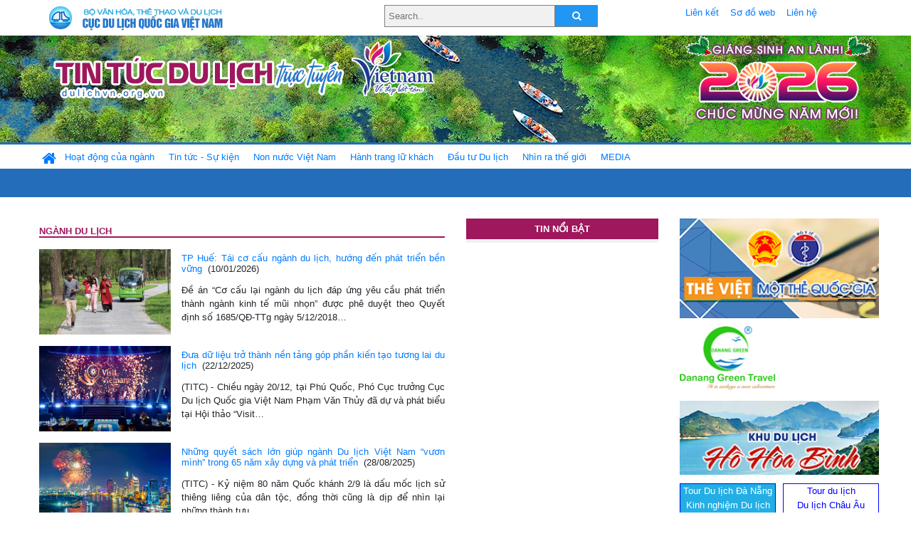

--- FILE ---
content_type: text/html; charset=UTF-8
request_url: https://www.dulichvn.org.vn/index.php/keyword/nganh-Du-lich
body_size: 8471
content:
<!doctype html>
<html>
<head>

		<meta charset="utf-8">
		<meta name="viewport" content="width=device-width, initial-scale=1.0">	
		<meta name="copyright" content="TITC">
		<meta name="author" content="TITC">
		<meta name="robots" content="index,follow"/>
		<meta name="revisit-after" content="days">
		<meta http-equiv="content-language" content="vi">
		<meta name="geo.region" content="VN-DN" />
		<meta name="geo.position" content="16.067185;108.220157" />
		<meta name="geo.placename" content="Đà Nẵng" />
		<meta name="ICBM" content="16.067185, 108.220157" />
		<meta name="revisit-after" content="days">

		<link rel="Shortcut Icon" href="/web/templates/2018/images/favicon.png" type="image/x-icon" />
<link rel="stylesheet" type="text/css" href="/web/templates/2018/css/4.0.0.0/bootstrap.min.css" />
<link rel="stylesheet" type="text/css" href="/web/templates/2018/css/ekko-lightbox.css" />
<link rel="stylesheet" type="text/css" href="/web/templates/2018/css/4.0.0.0/font-awesome.4.5.0.min.css" />
<link rel="stylesheet" type="text/css" href="/web/templates/2018/css/dropdown.css" />
<link rel="stylesheet" type="text/css" href="/web/templates/2018/css/dropdown.linear.css" />
<link rel="stylesheet" type="text/css" href="/web/templates/2018/css/styles.css" />
<link rel="stylesheet" type="text/css" href="/web/templates/2018/css/rrssb.css" />

	
</head>
<body>
	<div class="container-fluid page-bg">
		<header class="page-header">
			<div class="container nopadding-x">
				<div class="row">
					<div class="col-md-4 text-left"><img src="https://dulichvn.org.vn/web/templates/2018/image/tcdl_2.png"  class="img-fluid" width="269" height="50" alt="Cục Du lịch Quốc Gia Việt Nam"/></div>
					<div class="col-md-5">							<form class="srcFrom" action="/index.php/search" style="margin:auto;max-width:300px">
							  <input type="text" placeholder="Search.." name="name">
							  <button type="submit"><i class="fa fa-search"></i></button>
							</form>
													</div>
					<div class="col-md-3 py-2">
						<div class="top_menu">
					<a href="/index.php/cat/Lien-ket" title="Liên kết"   class="px-2" >Liên kết</a><a href="/index.php/cat/So-do-web" title="Sơ đồ web"   class="px-2" >Sơ đồ web</a><a href="/index.php/cat/Lien-he" title="Liên hệ"   class="px-2" >Liên hệ</a>						</div>
					</div>
				</div>				
			</div>
		  										<div class="row banner-row" style="background: url(https://dulichvn.org.vn/web/templates/2018/image/ORG-background-banner-2026.png) center center no-repeat;height: 150px;background-size: cover">
				<div class="container nopadding-x banner-container">
					<div class="row banner-row-wrapper">
                    	<div class="col-md-7">
							
							                            <img src="https://dulichvn.org.vn/web/templates/2018/image/logo.png" class="img-fluid" width="566" height="97" alt="Tin tức du lịch trực tuyến"/>
							
						</div>

						
												<div class="col-md-5 event-banner" style="text-align:right;">
                        	<img src="https://dulichvn.org.vn/web/templates/2018/image/ORG-noel-new year-2026_1.png" class="img-fluid" width="" height="auto" alt="Tin tức du lịch trực tuyến"/>
                        </div>
						
						
                                            	
					</div>
                    			  	</div>
			</div>
			<div class="row" style="background: url(https://dulichvn.org.vn/web/templates/2018/image/bg_menu.jpg) top left repeat-x; height: 77px;">
				<div class="container nopadding-x menu-top">
								<nav class="navbar navbar-expand-xl navbar-light py-0 px-0">
						<button class="navbar-toggler ml-lg-0" type="button" data-toggle="collapse" data-target="#top-menuid" aria-controls="top-menuid" aria-expanded="false" aria-label="Toggle navigation"><span class="navbar-toggler-icon"></span>
						</button>
						<div class="collapse navbar-collapse" id="top-menuid" style="padding-top: 1px;">
							<ul class="navbar-nav mr-auto dropdown dropdown-linear">
								<li class="nav-item-home">
									<a href="/" class="nav-link-home" style="font-size: 16pt;"><i class="fa fa-home fa-2" aria-hidden="true"></i></a>
								</li>
															<li class="  pad0 nav-item dropdown">
									<a href="/index.php/cat/Hoat-dong-cua-nganh" title="Hoạt động của ngành"   class="nav-link " role="button" aria-haspopup="true" aria-expanded="false" id="navbarDropdown1">Hoạt động của ngành</a>										<ul class="dropdown-menu justify-content-md-center" aria-labelledby="navbarDropdown1">
											<li class=""></li>
										<li><a href="/index.php/cat/Cuc-Du-lich-Quoc-gia-Viet-Nam" title="Cục Du lịch Quốc gia Việt Nam"   class="nav-link">Cục Du lịch Quốc gia Việt Nam</a></li><li><a href="/index.php/cat/Cac-dia-phuong" title="Các địa phương"   class="nav-link">Các địa phương</a></li>										</ul>
																			
								</li>
																<li class="  pad1 nav-item dropdown">
									<a href="/index.php/cat/Tin-tuc---Su-kien" title="Tin tức - Sự kiện"   class="nav-link " role="button" aria-haspopup="true" aria-expanded="false" id="navbarDropdown4">Tin tức - Sự kiện</a>										<ul class="dropdown-menu justify-content-md-center" aria-labelledby="navbarDropdown4">
											<li class=""></li>
										<li><a href="/index.php/cat/Nam-Du-lich-quoc-gia-2025-Hue---Kinh-do-xua-Van-hoi-moi" title="Năm Du lịch quốc gia 2025: Huế - Kinh đô xưa, Vận hội mới"   class="nav-link">Năm Du lịch quốc gia 2025: Huế - Kinh đô xưa, Vận hội mới</a></li>										</ul>
																			
								</li>
																<li class="  pad2 nav-item dropdown">
									<a href="/index.php/cat/Non-nuoc-Viet-Nam" title="Non nước Việt Nam"   class="nav-link " role="button" aria-haspopup="true" aria-expanded="false" id="navbarDropdown8">Non nước Việt Nam</a>										<ul class="dropdown-menu justify-content-md-center" aria-labelledby="navbarDropdown8">
											<li class=""></li>
										<li><a href="/index.php/cat/Di-tich---Danh-thang" title="Di tích - Danh thắng"   class="nav-link">Di tích - Danh thắng</a></li><li><a href="/index.php/cat/Van-hoa---Le-hoi" title="Văn hóa - Lễ hội"   class="nav-link">Văn hóa - Lễ hội</a></li><li><a href="/index.php/cat/Lang-nghe-lang-co" title="Làng nghề, làng cổ"   class="nav-link">Làng nghề, làng cổ</a></li><li><a href="/index.php/cat/Am-thuc-ba-mien" title="Ẩm thực ba miền"   class="nav-link">Ẩm thực ba miền</a></li>										</ul>
																			
								</li>
																<li class="  pad3 nav-item dropdown">
									<a href="/index.php/cat/Hanh-trang-lu-khach" title="Hành trang lữ khách"   class="nav-link " role="button" aria-haspopup="true" aria-expanded="false" id="navbarDropdown13">Hành trang lữ khách</a>										<ul class="dropdown-menu justify-content-md-center" aria-labelledby="navbarDropdown13">
											<li class=""></li>
										<li><a href="/index.php/cat/Ban-co-biet" title="Bạn có biết"   class="nav-link">Bạn có biết</a></li><li><a href="/index.php/cat/Khach-san" title="Khách sạn"   class="nav-link">Khách sạn</a></li><li><a href="/index.php/cat/Cong-ty-lu-hanh" title="Công ty lữ hành"   class="nav-link">Công ty lữ hành</a></li><li><a href="/index.php/cat/Nha-hang" title="Nhà hàng"   class="nav-link">Nhà hàng</a></li><li><a href="/index.php/cat/Mua-sam" title="Mua sắm"   class="nav-link">Mua sắm</a></li><li><a href="/index.php/cat/An-pham-du-lich" title="Ấn phẩm du lịch"   class="nav-link">Ấn phẩm du lịch</a></li><li><a href="/index.php/cat/Khuyen-mai-du-lich" title="Khuyến mãi du lịch"   class="nav-link">Khuyến mãi du lịch</a></li>										</ul>
																			
								</li>
																<li class="  pad4 nav-item ">
									<a href="/index.php/cat/au-tu-Du-lich" title="Ðầu tư Du lịch"   class="nav-link">Ðầu tư Du lịch</a>									
								</li>
																<li class="  pad5 nav-item ">
									<a href="/index.php/cat/Nhin-ra-the-gioi" title="Nhìn ra thế giới"   class="nav-link">Nhìn ra thế giới</a>									
								</li>
																<li class="  pad6 nav-item dropdown">
									<a href="/index.php/cat/MEDIA" title="MEDIA"   class="nav-link " role="button" aria-haspopup="true" aria-expanded="false" id="navbarDropdown41">MEDIA</a>										<ul class="dropdown-menu justify-content-md-center" aria-labelledby="navbarDropdown41">
											<li class=""></li>
										<li><a href="/index.php/cat/Du-lich-qua-anh" title="Du lịch qua ảnh"   class="nav-link">Du lịch qua ảnh</a></li><li><a href="/index.php/cat/Video" title="Video"   class="nav-link">Video</a></li>										</ul>
																			
								</li>
								                        
							</ul>
						</div>
					</nav>
				</div>
			</div>
		</header>		
		<main>
	<div class="container nopadding-x">
		<div class="row">
			<div class="col-md-6 tags-content">						
									<section class="cat-home">
						<h2 class="title"><a style="text-transform: uppercase"> ngành du lịch</a>
						</h2>
					</section>	
										
											<section class="item-list row mt-3">
											<div class="item-image col-md-4"><a href="/index.php/item/tp-hue-tai-co-cau-nganh-du-lich-huong-den-phat-trien-ben-vung-66374" title="TP Huế: Tái cơ cấu ngành du lịch, hướng đến phát triển bền vững" ><img src="https://dulichvn.org.vn/nhaptin/uploads/images/2026/Thang1/101-TP-Hue-Tai-co-cau-nganh-du-lich-huong-den-phat-trien-ben-vung.jpg" alt="TP Huế: Tái cơ cấu ngành du lịch, hướng đến phát triển bền vững"/></a></div><div class="item-detail  col-md-8 "><h2 class="item-title"><a href="/index.php/item/tp-hue-tai-co-cau-nganh-du-lich-huong-den-phat-trien-ben-vung-66374" title="TP Huế: Tái cơ cấu ngành du lịch, hướng đến phát triển bền vững" >TP Huế: Tái cơ cấu ngành du lịch, hướng đến phát triển bền vững</a>&nbsp;&nbsp;<span class="meta">(10/01/2026)</span></h2>							<div class="item-summery">
	Đề &aacute;n &ldquo;Cơ cấu lại ng&agrave;nh du lịch đ&aacute;p ứng y&ecirc;u cầu ph&aacute;t triển th&agrave;nh ng&agrave;nh kinh tế mũi nhọn&rdquo; được ph&ecirc; duyệt theo Quyết định số 1685/QĐ-TTg ng&agrave;y 5/12/2018&#8230;</div>						
						</div>					</section>
											<section class="item-list row mt-3">
											<div class="item-image col-md-4"><a href="/index.php/item/dua-du-lieu-tro-thanh-nen-tang-gop-phan-kien-tao-tuong-lai-du-lich-66170" title="Đưa dữ liệu trở thành nền tảng góp phần kiến tạo tương lai du lịch" ><img src="https://images.vietnamtourism.gov.vn/vn/images/2025/thang_12/dsc_7166.vist.jpg" alt="Đưa dữ liệu trở thành nền tảng góp phần kiến tạo tương lai du lịch"/></a></div><div class="item-detail  col-md-8 "><h2 class="item-title"><a href="/index.php/item/dua-du-lieu-tro-thanh-nen-tang-gop-phan-kien-tao-tuong-lai-du-lich-66170" title="Đưa dữ liệu trở thành nền tảng góp phần kiến tạo tương lai du lịch" >Đưa dữ liệu trở thành nền tảng góp phần kiến tạo tương lai du lịch</a>&nbsp;&nbsp;<span class="meta">(22/12/2025)</span></h2>							<div class="item-summery">
	(TITC) - Chiều ng&agrave;y 20/12, tại Ph&uacute; Quốc, Ph&oacute; Cục trưởng Cục Du lịch Quốc gia Việt Nam Phạm Văn Thủy đ&atilde; dự v&agrave; ph&aacute;t biểu tại Hội thảo &ldquo;Visit&#8230;</div>						
						</div>					</section>
											<section class="item-list row mt-3">
											<div class="item-image col-md-4"><a href="/index.php/item/nhung-quyet-sach-lon-giup-nganh-du-lich-viet-nam-vuon-minh-trong-65-nam-xay-dung-va-phat-trien-65043" title="Những quyết sách lớn giúp ngành Du lịch Việt Nam “vươn mình” trong 65 năm xây dựng và phát triển" ><img src="https://images.vietnamtourism.gov.vn/vn/images/2025/thang_8/tp_hcm-nguyenphung.jpg" alt="Những quyết sách lớn giúp ngành Du lịch Việt Nam “vươn mình” trong 65 năm xây dựng và phát triển"/></a></div><div class="item-detail  col-md-8 "><h2 class="item-title"><a href="/index.php/item/nhung-quyet-sach-lon-giup-nganh-du-lich-viet-nam-vuon-minh-trong-65-nam-xay-dung-va-phat-trien-65043" title="Những quyết sách lớn giúp ngành Du lịch Việt Nam “vươn mình” trong 65 năm xây dựng và phát triển" >Những quyết sách lớn giúp ngành Du lịch Việt Nam “vươn mình” trong 65 năm xây dựng và phát triển</a>&nbsp;&nbsp;<span class="meta">(28/08/2025)</span></h2>							<div class="item-summery">
	(TITC) - Kỷ niệm 80 năm Quốc kh&aacute;nh 2/9 l&agrave; dấu mốc lịch sử thi&ecirc;ng li&ecirc;ng của d&acirc;n tộc, đồng thời cũng l&agrave; dịp để nh&igrave;n lại những th&agrave;nh tựu&#8230;</div>						
						</div>					</section>
											<section class="item-list row mt-3">
											<div class="item-image col-md-4"><a href="/index.php/item/horecfex-viet-nam-2025-dinh-hinh-tuong-lai-nganh-du-lich---dich-vu-gan-voi-cong-nghe-doi-moi-sang-tao-65026" title="HORECFEX Việt Nam 2025: Định hình tương lai ngành Du lịch - Dịch vụ gắn với công nghệ, đổi mới sáng tạo" ><img src="https://images.vietnamtourism.gov.vn/vn/images/2025/thang_8/ct_horecfec_1.jpg" alt="HORECFEX Việt Nam 2025: Định hình tương lai ngành Du lịch - Dịch vụ gắn với công nghệ, đổi mới sáng tạo"/></a></div><div class="item-detail  col-md-8 "><h2 class="item-title"><a href="/index.php/item/horecfex-viet-nam-2025-dinh-hinh-tuong-lai-nganh-du-lich---dich-vu-gan-voi-cong-nghe-doi-moi-sang-tao-65026" title="HORECFEX Việt Nam 2025: Định hình tương lai ngành Du lịch - Dịch vụ gắn với công nghệ, đổi mới sáng tạo" >HORECFEX Việt Nam 2025: Định hình tương lai ngành Du lịch - Dịch vụ gắn với công nghệ, đổi mới&#8230;</a>&nbsp;&nbsp;<span class="meta">(27/08/2025)</span></h2>							<div class="item-summery">
	(TITC) - Ng&agrave;y 26/8, tại Đ&agrave; Nẵng, Cục trưởng Cục Du lịch Quốc gia Việt Nam Nguyễn Tr&ugrave;ng Kh&aacute;nh tham dự v&agrave; ph&aacute;t biểu tại Triển l&atilde;m v&agrave; Diễn đ&agrave;n&#8230;</div>						
						</div>					</section>
											<section class="item-list row mt-3">
											<div class="item-image col-md-4"><a href="/index.php/item/nganh-du-lich-huong-toi-he-sinh-thai-du-lieu-dung-du-sach-song-thong-nhat-dung-chung-64914" title="Ngành Du lịch hướng tới hệ sinh thái dữ liệu “đúng, đủ, sạch, sống, thống nhất, dùng chung”" ><img src="https://images.vietnamtourism.gov.vn/vn/images/2025/thang_8/z6909375849175_e27e7015186679e18ca31a4b41429372.jpg" alt="Ngành Du lịch hướng tới hệ sinh thái dữ liệu “đúng, đủ, sạch, sống, thống nhất, dùng chung”"/></a></div><div class="item-detail  col-md-8 "><h2 class="item-title"><a href="/index.php/item/nganh-du-lich-huong-toi-he-sinh-thai-du-lieu-dung-du-sach-song-thong-nhat-dung-chung-64914" title="Ngành Du lịch hướng tới hệ sinh thái dữ liệu “đúng, đủ, sạch, sống, thống nhất, dùng chung”" >Ngành Du lịch hướng tới hệ sinh thái dữ liệu “đúng, đủ, sạch, sống, thống nhất, dùng chung”</a>&nbsp;&nbsp;<span class="meta">(15/08/2025)</span></h2>							<div class="item-summery">
	(TITC) - S&aacute;ng 15/8, tại Quảng Ninh, Cục trưởng Cục Du lịch Quốc gia Việt Nam Nguyễn Tr&ugrave;ng Kh&aacute;nh tham dự v&agrave; ph&aacute;t biểu tại Hội thảo &ldquo;Vai tr&ograve; của&#8230;</div>						
						</div>					</section>
											<section class="item-list row mt-3">
											<div class="item-image col-md-4"><a href="/index.php/item/cuc-truong-nguyen-trung-khanh-du-le-phat-dong-chuong-trinh-kich-cau-du-lich-phu-tho-trong-khong-gian-phat-trien-moi-64557" title="Cục trưởng Nguyễn Trùng Khánh dự lễ phát động Chương trình kích cầu du lịch Phú Thọ trong không gian phát triển mới" ><img src="https://images.vietnamtourism.gov.vn/vn/images/2025/thang_7/anh_1.jpg" alt="Cục trưởng Nguyễn Trùng Khánh dự lễ phát động Chương trình kích cầu du lịch Phú Thọ trong không gian phát triển mới"/></a></div><div class="item-detail  col-md-8 "><h2 class="item-title"><a href="/index.php/item/cuc-truong-nguyen-trung-khanh-du-le-phat-dong-chuong-trinh-kich-cau-du-lich-phu-tho-trong-khong-gian-phat-trien-moi-64557" title="Cục trưởng Nguyễn Trùng Khánh dự lễ phát động Chương trình kích cầu du lịch Phú Thọ trong không gian phát triển mới" >Cục trưởng Nguyễn Trùng Khánh dự lễ phát động Chương trình kích cầu du lịch Phú Thọ trong không gian phát triển mới</a>&nbsp;&nbsp;<span class="meta">(09/07/2025)</span></h2>							<div class="item-summery">
	(TITC) - Chiều 08/7/2025, tại Ph&uacute; Thọ, Cục trưởng Cục Du lịch Quốc gia Việt Nam Nguyễn Tr&ugrave;ng Kh&aacute;nh đ&atilde; tới dự v&agrave; ph&aacute;t biểu tại Chương tr&igrave;nh Kỷ niệm&#8230;</div>						
						</div>					</section>
											<section class="item-list row mt-3">
											<div class="item-image col-md-4"><a href="/index.php/item/thu-chuc-mung-cua-bo-truong-nguyen-van-hung-nhan-ky-niem-65-nam-thanh-lap-nganh-du-lich-viet-nam-64490" title="Thư chúc mừng của Bộ trưởng Nguyễn Văn Hùng nhân kỷ niệm 65 năm thành lập ngành Du lịch Việt Nam " ><img src="https://images.vietnamtourism.gov.vn/vn/images/2025/thang_7/0307.thu_chuc_mung_bo_truong.jpg" alt="Thư chúc mừng của Bộ trưởng Nguyễn Văn Hùng nhân kỷ niệm 65 năm thành lập ngành Du lịch Việt Nam "/></a></div><div class="item-detail  col-md-8 "><h2 class="item-title"><a href="/index.php/item/thu-chuc-mung-cua-bo-truong-nguyen-van-hung-nhan-ky-niem-65-nam-thanh-lap-nganh-du-lich-viet-nam-64490" title="Thư chúc mừng của Bộ trưởng Nguyễn Văn Hùng nhân kỷ niệm 65 năm thành lập ngành Du lịch Việt Nam " >Thư chúc mừng của Bộ trưởng Nguyễn Văn Hùng nhân kỷ niệm 65 năm thành lập ngành Du lịch Việt Nam </a>&nbsp;&nbsp;<span class="meta">(09/07/2025)</span></h2>							<div class="item-summery">
	(TITC) - Nh&acirc;n kỷ niệm 65 năm th&agrave;nh lập ng&agrave;nh Du lịch Việt Nam (9/7/1960 - 9/7/2025),&nbsp;Ủy vi&ecirc;n Ban Chấp h&agrave;nh Trung ương Đảng, Bộ trưởng Bộ Văn h&oacute;a, Thể&#8230;</div>						
						</div>					</section>
											<section class="item-list row mt-3">
											<div class="item-image col-md-4"><a href="/index.php/item/0972025-bo-vhttdl-se-to-chuc-hoi-nghi-trien-khai-nhiem-vu-trong-tam-nganh-du-lich-6-thang-cuoi-nam-64553" title="09/7/2025: Bộ VHTTDL sẽ tổ chức Hội nghị triển khai nhiệm vụ trọng tâm ngành Du lịch 6 tháng cuối năm" ><img src="https://images.vietnamtourism.gov.vn/vn/images/2025/thang_7/0807.ho_guom_ha_noi.jpeg" alt="09/7/2025: Bộ VHTTDL sẽ tổ chức Hội nghị triển khai nhiệm vụ trọng tâm ngành Du lịch 6 tháng cuối năm"/></a></div><div class="item-detail  col-md-8 "><h2 class="item-title"><a href="/index.php/item/0972025-bo-vhttdl-se-to-chuc-hoi-nghi-trien-khai-nhiem-vu-trong-tam-nganh-du-lich-6-thang-cuoi-nam-64553" title="09/7/2025: Bộ VHTTDL sẽ tổ chức Hội nghị triển khai nhiệm vụ trọng tâm ngành Du lịch 6 tháng cuối năm" >09/7/2025: Bộ VHTTDL sẽ tổ chức Hội nghị triển khai nhiệm vụ trọng tâm ngành Du lịch 6 tháng cuối năm</a>&nbsp;&nbsp;<span class="meta">(08/07/2025)</span></h2>							<div class="item-summery">
	(TITC) - Theo kế hoạch, chiều ng&agrave;y 09/7/2025, Bộ Văn h&oacute;a, Thể thao v&agrave; Du lịch sẽ tổ chức Hội nghị triển khai c&aacute;c nhiệm vụ trọng t&acirc;m của ng&agrave;nh&#8230;</div>						
						</div>					</section>
											<section class="item-list row mt-3">
											<div class="item-image col-md-4"><a href="/index.php/item/hanh-trinh-chuyen-doi-so-du-lich---tu-xay-dung-the-che-nang-cao-nhan-thuc-cho-den-thong-nhat-hanh-dong-64543" title="Hành trình chuyển đổi số du lịch - từ xây dựng thể chế, nâng cao nhận thức cho đến thống nhất hành động" ><img src="https://images.vietnamtourism.gov.vn/vn/images/2025/thang_7/hst_cds_moi.jpg" alt="Hành trình chuyển đổi số du lịch - từ xây dựng thể chế, nâng cao nhận thức cho đến thống nhất hành động"/></a></div><div class="item-detail  col-md-8 "><h2 class="item-title"><a href="/index.php/item/hanh-trinh-chuyen-doi-so-du-lich---tu-xay-dung-the-che-nang-cao-nhan-thuc-cho-den-thong-nhat-hanh-dong-64543" title="Hành trình chuyển đổi số du lịch - từ xây dựng thể chế, nâng cao nhận thức cho đến thống nhất hành động" >Hành trình chuyển đổi số du lịch - từ xây dựng thể chế, nâng cao nhận thức cho đến thống nhất hành động</a>&nbsp;&nbsp;<span class="meta">(08/07/2025)</span></h2>							<div class="item-summery">
	(TITC) - Ng&agrave;nh Du lịch Việt Nam nh&igrave;n lại chặng đường 65 năm h&igrave;nh th&agrave;nh v&agrave; ph&aacute;t triển - một chặng đường đầy tự h&agrave;o về một ng&agrave;nh dịch vụ&#8230;</div>						
						</div>					</section>
											<section class="item-list row mt-3">
											<div class="item-image col-md-4"><a href="/index.php/item/thong-tin-du-lich-noi-bat-thang-62025-nganh-du-lich-tang-truong-dot-pha-chao-mung-ky-niem-65-nam-ngay-thanh-lap-64524" title="Thông tin du lịch nổi bật tháng 6/2025: Ngành Du lịch tăng trưởng đột phá chào mừng kỷ niệm 65 năm ngày thành lập" ><img src="https://images.vietnamtourism.gov.vn/vn/images/2025/thang_6/sapo6.jpg" alt="Thông tin du lịch nổi bật tháng 6/2025: Ngành Du lịch tăng trưởng đột phá chào mừng kỷ niệm 65 năm ngày thành lập"/></a></div><div class="item-detail  col-md-8 "><h2 class="item-title"><a href="/index.php/item/thong-tin-du-lich-noi-bat-thang-62025-nganh-du-lich-tang-truong-dot-pha-chao-mung-ky-niem-65-nam-ngay-thanh-lap-64524" title="Thông tin du lịch nổi bật tháng 6/2025: Ngành Du lịch tăng trưởng đột phá chào mừng kỷ niệm 65 năm ngày thành lập" >Thông tin du lịch nổi bật tháng 6/2025: Ngành Du lịch tăng trưởng đột phá chào mừng kỷ niệm 65 năm ngày thành lập</a>&nbsp;&nbsp;<span class="meta">(07/07/2025)</span></h2>							<div class="item-summery">
	(TITC) - Ng&agrave;y 06/7, Trung t&acirc;m Th&ocirc;ng tin du lịch (Cục Du lịch Quốc gia Việt Nam) ra mắt t&agrave;i liệu Th&ocirc;ng tin du lịch th&aacute;ng 6/2025 với điểm nhấn&#8230;</div>						
						</div>					</section>
											<section class="item-list row mt-3">
											<div class="item-image col-md-4"><a href="/index.php/item/new-zealand-dat-muc-tieu-tang-gap-doi-nguon-thu-tu-nganh-du-lich-64275" title="New Zealand đặt mục tiêu tăng gấp đôi nguồn thu từ ngành du lịch" ><img src="https://dulichvn.org.vn/nhaptin/uploads/images/2025/Thang6/126New-Zealand-dat-muc-tieu-tang-gap-doi-nguon-thu-tu-nganh-du-lich.jpg" alt="New Zealand đặt mục tiêu tăng gấp đôi nguồn thu từ ngành du lịch"/></a></div><div class="item-detail  col-md-8 "><h2 class="item-title"><a href="/index.php/item/new-zealand-dat-muc-tieu-tang-gap-doi-nguon-thu-tu-nganh-du-lich-64275" title="New Zealand đặt mục tiêu tăng gấp đôi nguồn thu từ ngành du lịch" >New Zealand đặt mục tiêu tăng gấp đôi nguồn thu từ ngành du lịch</a>&nbsp;&nbsp;<span class="meta">(12/06/2025)</span></h2>							<div class="item-summery">
	Trong nỗ lực th&uacute;c đẩy nền kinh tế ph&aacute;t triển, New Zealand tiếp tục đầu tư cho ng&agrave;nh du lịch, với tham vọng n&acirc;ng gấp đ&ocirc;i mức đ&oacute;ng g&oacute;p của&#8230;</div>						
						</div>					</section>
											<section class="item-list row mt-3">
											<div class="item-image col-md-4"><a href="/index.php/item/nganh-du-lich---tru-do-moi-cua-kinh-te-nhat-ban-63336" title="Ngành du lịch - trụ đỡ mới của kinh tế Nhật Bản" ><img src="https://dulichvn.org.vn/nhaptin/uploads/images/2025/Thang2/272Nganh-du-lich--tru-do-moi-cua-kinh-te-Nhat-Ban-1.jpg" alt="Ngành du lịch - trụ đỡ mới của kinh tế Nhật Bản"/></a></div><div class="item-detail  col-md-8 "><h2 class="item-title"><a href="/index.php/item/nganh-du-lich---tru-do-moi-cua-kinh-te-nhat-ban-63336" title="Ngành du lịch - trụ đỡ mới của kinh tế Nhật Bản" >Ngành du lịch - trụ đỡ mới của kinh tế Nhật Bản</a>&nbsp;&nbsp;<span class="meta">(27/02/2025)</span></h2>							<div class="item-summery">
	Sau một năm 2024 với nhiều kỷ lục chưa từng c&oacute;, ng&agrave;nh du lịch Nhật Bản tiếp tục bước v&agrave;o năm 2025 với nhiều cộc mốc mới. C&aacute;c chuy&ecirc;n gia&#8230;</div>						
						</div>					</section>
											<section class="item-list row mt-3">
											<div class="item-image col-md-4"><a href="/index.php/item/day-manh-xuc-tien-quang-ba-du-lich-co-chinh-sach-visa-phu-hop-de-thu-hut-khach-du-lich-63302" title="Đẩy mạnh xúc tiến, quảng bá du lịch, có chính sách visa phù hợp để thu hút khách du lịch" ><img src="https://dulichvn.org.vn/nhaptin/uploads/images/2025/Thang2/2402day-manh-dl.jpg" alt="Đẩy mạnh xúc tiến, quảng bá du lịch, có chính sách visa phù hợp để thu hút khách du lịch"/></a></div><div class="item-detail  col-md-8 "><h2 class="item-title"><a href="/index.php/item/day-manh-xuc-tien-quang-ba-du-lich-co-chinh-sach-visa-phu-hop-de-thu-hut-khach-du-lich-63302" title="Đẩy mạnh xúc tiến, quảng bá du lịch, có chính sách visa phù hợp để thu hút khách du lịch" >Đẩy mạnh xúc tiến, quảng bá du lịch, có chính sách visa phù hợp để thu hút khách du lịch</a>&nbsp;&nbsp;<span class="meta">(24/02/2025)</span></h2>							<div class="item-summery">
	(TITC) - Đ&acirc;y l&agrave; chỉ đạo của Thủ tướng Ch&iacute;nh phủ Phạm Minh Ch&iacute;nh trong lĩnh vực du lịch tại Hội nghị Ch&iacute;nh phủ với c&aacute;c địa phương thực hiện&#8230;</div>						
						</div>					</section>
											<section class="item-list row mt-3">
											<div class="item-image col-md-4"><a href="/index.php/item/du-lich-dich-vu-la-mot-trong-hai-nhom-dong-luc-chinh-can-thuc-day-63195" title="Du lịch, dịch vụ là một trong hai nhóm động lực chính cần thúc đẩy" ><img src="https://dulichvn.org.vn/nhaptin/uploads/images/2025/Thang2/0602dulich.jpg" alt="Du lịch, dịch vụ là một trong hai nhóm động lực chính cần thúc đẩy"/></a></div><div class="item-detail  col-md-8 "><h2 class="item-title"><a href="/index.php/item/du-lich-dich-vu-la-mot-trong-hai-nhom-dong-luc-chinh-can-thuc-day-63195" title="Du lịch, dịch vụ là một trong hai nhóm động lực chính cần thúc đẩy" >Du lịch, dịch vụ là một trong hai nhóm động lực chính cần thúc đẩy</a>&nbsp;&nbsp;<span class="meta">(06/02/2025)</span></h2>							<div class="item-summery">
	(TITC) - Theo Cổng th&ocirc;ng tin điện tử Ch&iacute;nh phủ, tại phi&ecirc;n họp Ch&iacute;nh phủ thường kỳ th&aacute;ng 01/2025 diễn ra v&agrave;o s&aacute;ng ng&agrave;y 05/02, Thủ tướng Phạm Minh Ch&iacute;nh&#8230;</div>						
						</div>					</section>
											<section class="item-list row mt-3">
											<div class="item-image col-md-4"><a href="/index.php/item/du-lich-long-an---them-nhieu-hua-hen-63183" title="Du lịch Long An - Thêm nhiều hứa hẹn" ><img src="https://dulichvn.org.vn/nhaptin/uploads/images/2025/Thang2/42-du-lich-long-an-them-nhieu-hua-hen-1.jpg" alt="Du lịch Long An - Thêm nhiều hứa hẹn"/></a></div><div class="item-detail  col-md-8 "><h2 class="item-title"><a href="/index.php/item/du-lich-long-an---them-nhieu-hua-hen-63183" title="Du lịch Long An - Thêm nhiều hứa hẹn" >Du lịch Long An - Thêm nhiều hứa hẹn</a>&nbsp;&nbsp;<span class="meta">(04/02/2025)</span></h2>							<div class="item-summery">
	Với những nỗ lực từ nhiều ph&iacute;a, từ cuối năm 2024, ng&agrave;nh Du lịch Long An bắt đầu c&oacute; những t&iacute;n hiệu vui, th&ecirc;m nhiều hứa hẹn trong năm mới.</div>						
						</div>					</section>
						
					<div class="pagination">
					<div class="current">1</div><div class="items"><a href="https://dulichvn.org.vn/index.php/keyword/nganh-Du-lich/2" data-ci-pagination-page="2">2</a></div><div class="items"><a href="https://dulichvn.org.vn/index.php/keyword/nganh-Du-lich/3" data-ci-pagination-page="3">3</a></div><div class="next"><a href="https://dulichvn.org.vn/index.php/keyword/nganh-Du-lich/2" data-ci-pagination-page="2" rel="next">Xem tiếp</a></div><div class="items"><a href="https://dulichvn.org.vn/index.php/keyword/nganh-Du-lich/7" data-ci-pagination-page="7">Cuối cùng</a></div>					</div>
								</div>
			<div class="col-md-3 utilities-content">
				<div class="utilities-title">TIN NỔI BẬT</div>
				<div class="utilities-list">					
					<ul class="sublist">
									</ul>
				</div>				
			</div>
			<div class="col-md-3 left-content">
				
<div class="qc-home w-100 h-100"><div style="position: absolute; top: 0px; left: 0px;" class="qc-item  big"><a href="http://theviet.vn/" class="qc-link" data-item="qc-115" target="_blank"><img src="https://dulichvn.org.vn/nhaptin/uploads/Ad/banner-theViet-1.png" class="" alt="http://theviet.vn/"/></a></div><div style="position: absolute; top: 150px; left: 0px;" class="qc-item "><a href="https://danangxanh.vn" class="qc-link" data-item="qc-62" target="_blank"><img src="https://dulichvn.org.vn/nhaptin/uploads/Ad/logo-dnx-135.png" class="" alt="https://danangxanh.vn"/></a></div><div style="position: absolute; top: 256.422px; left: 0px;" class="qc-item  big"><a href="http://khudulichhohoabinh.vn/" class="qc-link" data-item="qc-63" target="_blank"><img src="https://dulichvn.org.vn/nhaptin/uploads/Ad/hohoabinh270-100.png" class="" alt="http://khudulichhohoabinh.vn/"/></a></div><div style="position: absolute; top: 370.125px; left: 0px;" class="qc-item "><div style="margin-top: 2px; margin-bottom: 2px; width: 135px; border: 1px solid #00f; text-align: center; background-color:#23afe5">
<a href="https://tourdanangcity.vn/
" style="font:Arial; font-size:13px; text-decoration:none; line-height:20px; color:#fff" target="_blank" title="Tour Du lịch Đà Nẵng">Tour Du lịch Đà Nẵng</a>
  <br>
<a href="https://dulichkhampha24.com/
" style="font:Arial; font-size:13px; text-decoration:none; line-height:20px; color:#fff" target="_blank" title="Kinh nghiệm Du lịch">Kinh nghiệm Du lịch</a>
<br>
<a href="https://dulichdananggiare.net/
" style="font:Arial; font-size:13px; text-decoration:none; line-height:20px; color:#fff" target="_blank" title="Du lịch Đà Nẵng">Du lịch Đà Nẵng</a>
</div></div><div style="position: absolute; top: 370.125px; left: 145px;" class="qc-item "><div style="margin-top: 2px; margin-bottom: 2px; width: 135px; border: 1px solid #00f; text-align: center; background-color:#FFFFFF">
<div><a href="https://dulichviet.com.vn" style="font:Arial; font-size:13px; text-decoration:none; line-height:20px; color:#00f" target="_blank" title="Tour du lịch">Tour du lịch</a></div>
<div><a href="https://dulichviet.com.vn/du-lich-chau-au" style="font:Arial; font-size:13px; text-decoration:none; line-height:20px; color:#00f" target="_blank" title="Du lịch Châu Âu">Du lịch Châu Âu</a></div>
<div><a href="https://dulichviet.com.vn/du-lich-my" style="font:Arial; font-size:13px; text-decoration:none; line-height:20px; color:#00f" target="_blank" title="Du lịch Mỹ">Du lịch Mỹ</a></div>
<div><a href="https://dulichviet.com.vn/du-lich-thai-Lan" style="font:Arial; font-size:13px; text-decoration:none; line-height:20px; color:#00f" target="_blank" title="Du lịch Thái Lan">Du lịch Thái Lan</a></div>
<div><a href="https://dulichviet.com.vn/du-lich-trung-quoc" style="font:Arial; font-size:13px; text-decoration:none; line-height:20px; color:#00f" target="_blank" title="Du lịch Trung Quốc">Du lịch Trung Quốc</a></div>
<div><a href="https://dulichviet.com.vn/du-lich-nhat-ban" style="font:Arial; font-size:13px; text-decoration:none; line-height:20px; color:#00f" target="_blank" title="Du lịch Nhật Bản">Du lịch Nhật Bản</a></div>
<div><a href="https://dulichviet.com.vn/du-lich-han-quoc" style="font:Arial; font-size:13px; text-decoration:none; line-height:20px; color:#00f" target="_blank" title="Du lịch Hàn Quốc">Du lịch Hàn Quốc</a></div>
</div>
</div><div style="position: absolute; top: 446.125px; left: 0px;" class="qc-item "><div style="margin-top: 2px; margin-bottom: 2px; width: 135px; border: 1px solid #00f; text-align: center; background-color:#FFFFFF">
<a href="https://qbtravel.vn/" style="font:Arial; font-size:13px; text-decoration:none; line-height:20px; color:#00f" rel="dofollow" tag="https://qbtravel.vn/" target="blank" title="https://qbtravel.vn/">https://qbtravel.vn/</a>
</div></div><div style="position: absolute; top: 482.125px; left: 0px;" class="qc-item "><div style="margin-top: 2px; margin-bottom: 2px; width: 135px; border: 1px solid #00f; text-align: center; background-color:#FFFFFF">
<a href="https://www.vietnamescapetours.com" style="font:Arial; font-size:13px; text-decoration:none; line-height:20px; color:#00f" target="_blank" title="Vietnam Escape Tours">Vietnam Escape Tours</a></div></div><div style="position: absolute; top: 518.125px; left: 0px;" class="qc-item "><div style="margin-top: 2px; margin-bottom: 2px; width: 135px; border: 1px solid #00f; text-align: center; background-color: #3399ff;">
<div style="margin-top: 5px; margin-bottom: 2px;" align="center"><a href="https://dathanhtravel.vn/" target="_blank"><img src="http://dulichvn.org.vn//nhaptin/uploads/Ad/logo-dathanhtravel2.png" width="130" border="0" /><br/></a></div>
<a style="font: Arial; font-size: 13px; text-decoration: none; line-height: 20px; color: #ffffff;" title="Tour Bà Nà hằng ngày" href="https://dathanhtravel.vn/tour-khoi-hanh-hang-ngay/tour-ba-na-hang-ngay.html" target="_blank">Tour Bà Nà hằng ngày<br /></a> <a style="font: Arial; font-size: 13px; text-decoration: none; line-height: 15px; color: #ffffff;" title="Tour Huế hằng ngày" href="https://dathanhtravel.vn/tour-khoi-hanh-hang-ngay/tour-hue-hang-ngay.html" target="_blank">Tour Huế hằng ngày<br /></a> <a style="font: Arial; font-size: 13px; text-decoration: none; line-height: 20px; color: #ffffff;" title="Tour Hội An hằng ngày" href="https://dathanhtravel.vn/tour-khoi-hanh-hang-ngay/tour-hoi-an-hang-ngay.html" target="_blank">Tour Hội An hằng ngày<br /></a> <a style="font: Arial; font-size: 13px; text-decoration: none; line-height: 15px; color: #ffffff;" title="Thuê xe ô tô Đà Nẵng" href="https://thuexeotodanang.com.vn/" target="_blank">Thuê xe ô tô Đà Nẵng<br /></a> <a style="font: Arial; font-size: 13px; text-decoration: none; line-height: 20px; color: #ffffff;" title="Du lịch Đà Nẵng" href="https://dathanhtravel.vn/du-lich-da-nang.html" target="_blank">Du lịch Đà Nẵng<br /></a> <a style="font: Arial; font-size: 13px; text-decoration: none; line-height: 20px; color: #ffffff;" title="Thuê xe du lịch Đà Nẵng" href="https://dathanhtravel.vn/thue-xe-du-lich-da-nang.html" target="_blank">Thuê xe du lịch Đà Nẵng<br /></a> <a style="font: Arial; font-size: 13px; text-decoration: none; line-height: 20px; color: #ffffff;" title="Vé tham quan tại Đà Nẵng" href="https://dathanhtravel.vn/gia-ve-tham-quan.html" target="_blank">Vé tham quan tại Đà Nẵng<br /></a></div></div><div style="position: absolute; top: 526.125px; left: 145px;" class="qc-item "><div style="width: 135px; border: 1px solid #00f; text-align: center; background-color:#FFFFFF">
<a href="http://www.handetour.vn/tour-du-lich-da-nang-4-ngay-3-dem-8208579.html" style="font:Arial; font-size:13px; text-decoration:none; color:#00f" target="_blank" title="DU LỊCH ĐÀ NẴNG 4 NGÀY"><b>DU LỊCH ĐÀ NẴNG 4 NGÀY 3 ĐÊM</b></a></div></div><div style="position: absolute; top: 578.094px; left: 145px;" class="qc-item "><div style="margin-top: 2px; margin-bottom: 2px; width: 135px; border: 1px solid #00f; text-align: center; background-color:#FFFFFF">
<a href="https://tripday.vn" rel="dofollow" tag=" tripday.vn" target="blank" title=" tripday.vn"> tripday.vn</a></div></div><div style="position: absolute; top: 614.078px; left: 145px;" class="qc-item "><a href="http://dulichvn.org.vn/index.php?category=4000&itemid=26490" class="qc-link" data-item="qc-37" target="_blank"><img src="https://dulichvn.org.vn/nhaptin/uploads/Ad/LHQC-2022.jpg" class="" alt="http://dulichvn.org.vn/index.php?category=4000&itemid=26490"/></a></div></div>			</div>
		</div>
		<div class="row">
			<div class="col-md-12 bottom-ad">
							</div>
		</div>
	</div>	
</main>		<footer>			
			<div class="container nopadding-x" style="background-color: #142f64">
								<div class="row">
					<div class="col-md-7">
						<ul>
							<li><img src="https://dulichvn.org.vn/web/templates/2018/image/banner-title-bottom.png" width="241" height="30" alt=""/></li>
							<li>Cơ quan chủ quản : CỤC DU LỊCH QUỐC GIA VIỆT NAM</li>
							<li>Đơn vị thực hiện : TRUNG TÂM THÔNG TIN DU LỊCH</li>
							<li>Số Giấy phép : 2745/GP-INTER Địa chỉ: 80 Quán Sứ - Hoàn Kiếm - Hà Nội</li>
														<li>Chịu trách nhiệm nội dung : Trung tâm Thông tin du lịch</li>						
														<li>Số lượt truy cập: 293374352</li>
							<li>Lượt truy cập trong năm 2026:1660370</li>
														
						</ul>
					</div>
					<div class="col-md-5">
						<a style="float:right;" href="https://tinnhiemmang.vn/danh-ba-tin-nhiem/dulichvnorgvn-1723449370" title="Chung nhan Tin Nhiem Mang" target="_blank"><img src="https://tinnhiemmang.vn/handle_cert?id=dulichvn.org.vn" width="150px" height="auto" alt="Chung nhan Tin Nhiem Mang"></a>
					</div>
				</div>
			</div>
		</footer>
	</div>
	<script src="https://ajax.googleapis.com/ajax/libs/jquery/1.12.4/jquery.min.js"></script>
	<script type="application/ld+json">window.jQuery || document.write('<script src="/templates/full/2017/js/jquery.min.js"><\/script>')</script>
		
	<script type="text/javascript" src="/web/templates/2018/js/4.0.0/bootstrap.min.js?evl=22586"></script>
	<script type="text/javascript" src="/web/templates/2018/js/holder.min.js?evl=22586"></script>
	<script type="text/javascript" src="/web/templates/2018/js/popper.min.js?evl=5822"></script>
	<script type="text/javascript" src="/web/templates/2018/js/rrssb.min.js?evl=22586"></script>
	<script type="text/javascript" src="/web/templates/2018/js/lightbox/ekko-lightbox.min.js"></script>
	<script type="text/javascript">
		(function () {
		  'use strict';

		  if (navigator.userAgent.match(/IEMobile\/10\.0/)) {
			var msViewportStyle = document.createElement('style')
			msViewportStyle.appendChild(
			  document.createTextNode(
				'@-ms-viewport{width:auto!important}'
			  )
			)
			document.querySelector('head').appendChild(msViewportStyle)
		  }

		})();
		$(document).ready(function ($) {
			//$(imgArr).preload();		
			$(document).on('click', '[data-toggle="lightbox"]', function(event) {
				event.preventDefault();
				$(this).ekkoLightbox();
			});
			// CSS
			$(window).load(function(e) {
                var isChrome = !!window.chrome && (!!window.chrome.webstore || !!window.chrome.runtime);
			//$("div.left-content").css("height", $("div.qc-item:last-child ").height()+parseInt($("div.qc-item:last-child ").css("top").replace("px","")));
			var lastChildHeight = parseInt($(".left-content div.qc-item:last-child ").height());
			var panelHeight ='';
			console.log(parseInt($(".left-content div.qc-item:last-child ").css("top").replace("px","")));
			if(parseInt($(".left-content div.qc-item:last-child ").css("top").replace("px",""))>0)
			{
				var lastChildPos = parseInt($(".left-content div.qc-item:last-child ").css("top").replace("px",""))
				panelHeight = lastChildHeight+lastChildPos;
				//console.log(parseInt($(".left-content div.qc-item:last-child ").innerHeight()))
				//console.log('lastChildPos: '+lastChildPos+' | lastChildHeight: '+lastChildHeight);
			}
			else
			{
				var lastChildPos = $(".left-content div.qc-item").last().offsetParent().offset().top;
				//panelHeight = parseInt(lastChildHeight+lastChildPos)-(parseInt($('.left-content').position().top)-lastChildHeight)+50;
				panelHeight = parseInt(lastChildHeight+lastChildPos)-(parseInt($('.left-content').position().top)-50);
				//console.log('lastChildPos: '+lastChildPos+' | lastChildHeight: '+lastChildHeight+' | $(".left-content").position().top: '+$('.left-content').position().top);
				}
			//console.log($(".left-content div.qc-item").last().offset().top+lastChildHeight+10);
			//console.log($(".left-content div.qc-item").last().offset().top+lastChildHeight+10+$('.left-content').position().top);
			console.log('panelHeight: '+panelHeight);
			if(!isNaN(panelHeight))
			{
				$("div.left-content").css("height", panelHeight);
			}
            });
			
		});	
		$.fn.preload = function() {
			this.each(function(index, value){
				if(typeof(value) != "undefined"){
					var tmp = new Image();

					/* $.each( value, function( key, value ) {
					  console.log( key + ": " + value );

					}); */
					tmp.src = value.src;
					if(value.width>0){
						tmp.width = value.width;				
					}
					if(value.height>0){
						tmp.height = value.height;
					}
					tmp.alt = value.alt;
					tmp.srcset = value.src;
					//console.log(value.src);
					if(tmp.src.length>0){
						$("img#preload_"+index).replaceWith(tmp);
					}
				}
			});
		}	
	</script>
<!-- Global site tag (gtag.js) - Google Analytics -->
<script async src="https://www.googletagmanager.com/gtag/js?id=UA-1884398-5"></script>
<script>
  window.dataLayer = window.dataLayer || [];
  function gtag(){dataLayer.push(arguments);}
  gtag('js', new Date());

  gtag('config', 'UA-1884398-5');
</script>
</body>
</html>
